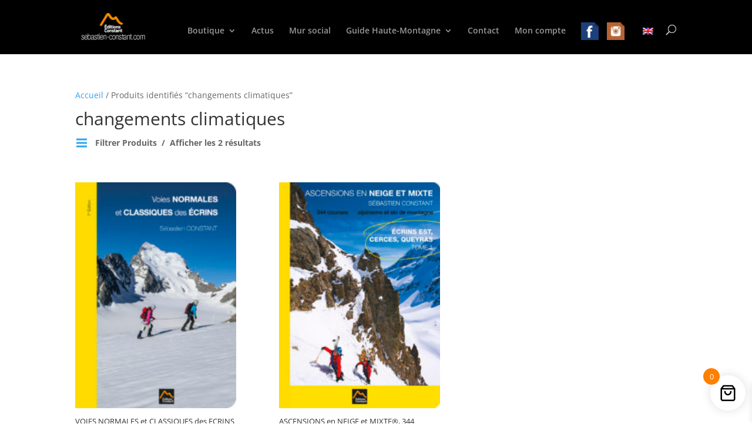

--- FILE ---
content_type: application/javascript
request_url: https://www.sebastien-constant.com/wp-content/plugins/woocommerce/assets/js/flexslider/jquery.flexslider.js?ver=2.7.2-wc.9.7.2
body_size: 11432
content:
/*
 * jQuery FlexSlider v2.7.2
 * Copyright 2012 WooThemes
 * Contributing Author: Tyler Smith
 */
;
(function ($) {

  var focused = true;

  // When wishing to use jQuery transitions, we replicate them with CSS3's transition-timing-function instead
  // Default options provided by jQuery are "swing" and "linear"; jQuery easing plugin methods: https://easings.net/
  // We do NOT support easeInElastic, easeOutElastic, easeInOutElastic, easeInBounce, easeOutBounce, and easeInOutBounce
  var easings = {
    swing:  'cubic-bezier(.02, .01, .47, 1)', // https://stackoverflow.com/a/9245729
    linear: 'linear',

    easeInQuad:     'cubic-bezier(0.11, 0, 0.5, 0)',  // https://easings.net/#easeInQuad
    easeOutQuad:    'cubic-bezier(0.5, 1, 0.89, 1)',  // https://easings.net/#easeOutQuad
    easeInOutQuad:  'cubic-bezier(0.45, 0, 0.55, 1)', // https://easings.net/#easeInOutQuad

    easeInCubic:    'cubic-bezier(0.32, 0, 0.67, 0)', // https://easings.net/#easeInCubic
    easeOutCubic:   'cubic-bezier(0.33, 1, 0.68, 1)', // https://easings.net/#easeOutCubic
    easeInOutCubic: 'cubic-bezier(0.65, 0, 0.35, 1)', // https://easings.net/#easeInOutCubic

    easeInQuart:    'cubic-bezier(0.5, 0, 0.75, 0)',  // https://easings.net/#easeInQuart
    easeOutQuart:   'cubic-bezier(0.25, 1, 0.5, 1)',  // https://easings.net/#easeOutQuart
    easeInOutQuart: 'cubic-bezier(0.76, 0, 0.24, 1)', // https://easings.net/#easeInOutQuart

    easeInQuint:    'cubic-bezier(0.64, 0, 0.78, 0)', // https://easings.net/#easeInQuint
    easeOutQuint:   'cubic-bezier(0.22, 1, 0.36, 1)', // https://easings.net/#easeOutQuint
    easeInOutQuint: 'cubic-bezier(0.83, 0, 0.17, 1)', // https://easings.net/#easeInOutQuint

    easeInSine:     'cubic-bezier(0.12, 0, 0.39, 0)', // https://easings.net/#easeInSine
    easeOutSine:    'cubic-bezier(0.61, 1, 0.88, 1)', // https://easings.net/#easeOutSine
    easeInOutSine:  'cubic-bezier(0.37, 0, 0.63, 1)', // https://easings.net/#easeInOutSine

    easeInExpo:     'cubic-bezier(0.7, 0, 0.84, 0)',  // https://easings.net/#easeInExpo
    easeOutExpo:    'cubic-bezier(0.16, 1, 0.3, 1)',  // https://easings.net/#easeOutExpo
    easeInOutExpo:  'cubic-bezier(0.87, 0, 0.13, 1)', // https://easings.net/#easeInOutExpo

    easeInCirc:     'cubic-bezier(0.55, 0, 1, 0.45)', // https://easings.net/#easeInCirc
    easeOutCirc:    'cubic-bezier(0, 0.55, 0.45, 1)', // https://easings.net/#easeOutCirc
    easeInOutCirc:  'cubic-bezier(0.85, 0, 0.15, 1)', // https://easings.net/#easeInOutCirc

    easeInBack:     'cubic-bezier(0.36, 0, 0.66, -0.56)', // https://easings.net/#easeInBack
    easeOutBack:    'cubic-bezier(0.34, 1.56, 0.64, 1)',  // https://easings.net/#easeOutBack
    easeInOutBack:  'cubic-bezier(0.68, -0.6, 0.32, 1.6)' // https://easings.net/#easeInOutBack
  };

  // Preserve the original jQuery "swing" easing as "jswing"
  easings['jswing'] = easings['swing'];

  //FlexSlider: Object Instance
  $.flexslider = function(el, options) {
    var slider = $(el);

    // making variables public

    //if rtl value was not passed and html is in rtl..enable it by default.
  	if(typeof options.rtl=='undefined' && $('html').attr('dir')=='rtl'){
  		options.rtl=true;
    }
    slider.vars = $.extend({}, $.flexslider.defaults, options);

    var namespace = slider.vars.namespace,
        touch = (( "ontouchstart" in window ) || window.DocumentTouch && document instanceof DocumentTouch) && slider.vars.touch,
        // we add a custom event so we can differentiate manually triggering events when needed.
        eventType = "click touchend keyup flexslider-click",
        watchedEvent = "",
        watchedEventClearTimer,
        easing = easings[slider.vars.easing] || "ease",
        vertical = slider.vars.direction === "vertical",
        reverse = slider.vars.reverse,
        carousel = (slider.vars.itemWidth > 0),
        fade = slider.vars.animation === "fade",
        asNav = slider.vars.asNavFor !== "",
        methods = {};

    // Store a reference to the slider object
    $.data(el, "flexslider", slider);

    // Private slider methods
    methods = {
      init: function() {
        slider.animating = false;
        // Get current slide and make sure it is a number
        slider.currentSlide = parseInt( ( slider.vars.startAt ? slider.vars.startAt : 0), 10 );
        if ( isNaN( slider.currentSlide ) ) { slider.currentSlide = 0; }
        slider.animatingTo = slider.currentSlide;
        slider.atEnd = (slider.currentSlide === 0 || slider.currentSlide === slider.last);
        slider.containerSelector = slider.vars.selector.substr(0,slider.vars.selector.search(' '));
        slider.slides = $(slider.vars.selector, slider);
        slider.container = $(slider.containerSelector, slider);
        slider.count = slider.slides.length;
        // SYNC:
        slider.syncExists = $(slider.vars.sync).length > 0;
        // SLIDE:
        if (slider.vars.animation === "slide") { slider.vars.animation = "swing"; }
        slider.prop = (vertical) ? "top" : ( slider.vars.rtl ? "marginRight" : "marginLeft" );
        slider.args = {};
        // SLIDESHOW:
        slider.manualPause = false;
        slider.stopped = false;
        //PAUSE WHEN INVISIBLE
        slider.started = false;
        slider.startTimeout = null;
        // TOUCH/USECSS:
        slider.transforms = slider.transitions = !slider.vars.video && !fade && slider.vars.useCSS;
        if (slider.transforms) slider.prop = "transform";
        slider.isFirefox = navigator.userAgent.toLowerCase().indexOf('firefox') > -1;
        slider.ensureAnimationEnd = '';
        // CONTROLSCONTAINER:
        if (slider.vars.controlsContainer !== "") slider.controlsContainer = $(slider.vars.controlsContainer).length > 0 && $(slider.vars.controlsContainer);
        // MANUAL:
        if (slider.vars.manualControls !== "") slider.manualControls = $(slider.vars.manualControls).length > 0 && $(slider.vars.manualControls);

        // CUSTOM DIRECTION NAV:
        if (slider.vars.customDirectionNav !== "") slider.customDirectionNav = $(slider.vars.customDirectionNav).length === 2 && $(slider.vars.customDirectionNav);

        // RANDOMIZE:
        if (slider.vars.randomize) {
          slider.slides.sort(function() { return (Math.round(Math.random())-0.5); });
          slider.container.empty().append(slider.slides);
        }

        slider.doMath();

        // INIT
        slider.setup("init");

        // CONTROLNAV:
        if (slider.vars.controlNav) { methods.controlNav.setup(); }

        // DIRECTIONNAV:
        if (slider.vars.directionNav) { methods.directionNav.setup(); }

        // KEYBOARD:
        if (slider.vars.keyboard && ($(slider.containerSelector).length === 1 || slider.vars.multipleKeyboard)) {
          $(document).on('keyup', function(event) {
            var keycode = event.keyCode;
            if (!slider.animating && (keycode === 39 || keycode === 37)) {
              var target = (slider.vars.rtl?
                                ((keycode === 37) ? slider.getTarget('next') :
                                (keycode === 39) ? slider.getTarget('prev') : false)
                                :
                                ((keycode === 39) ? slider.getTarget('next') :
                                (keycode === 37) ? slider.getTarget('prev') : false)
                                )
                                ;
              slider.flexAnimate(target, slider.vars.pauseOnAction);
            }
          });
        }
        // MOUSEWHEEL:
        if (slider.vars.mousewheel) {
          slider.on('mousewheel', function(event, delta, deltaX, deltaY) {
            event.preventDefault();
            var target = (delta < 0) ? slider.getTarget('next') : slider.getTarget('prev');
            slider.flexAnimate(target, slider.vars.pauseOnAction);
          });
        }

        // PAUSEPLAY
        if (slider.vars.pausePlay) { methods.pausePlay.setup(); }

        //PAUSE WHEN INVISIBLE
        if (slider.vars.slideshow && slider.vars.pauseInvisible) { methods.pauseInvisible(); }

        // SLIDSESHOW
        if (slider.vars.slideshow) {
          if (slider.vars.pauseOnHover) {
            slider.on( 'mouseenter', function() {
              if (!slider.manualPlay && !slider.manualPause) { slider.pause(); }
            } ).on( 'mouseleave', function() {
              if (!slider.manualPause && !slider.manualPlay && !slider.stopped) { slider.play(); }
            });
          }
          // initialize animation
          //If we're visible, or we don't use PageVisibility API
          if(!slider.vars.pauseInvisible || document.visibilityState === 'visible') {
            (slider.vars.initDelay > 0) ? slider.startTimeout = setTimeout(slider.play, slider.vars.initDelay) : slider.play();
          }
        }

        // ASNAV:
        if (asNav) { methods.asNav.setup(); }

        // TOUCH
        if (touch && slider.vars.touch) { methods.touch(); }

        // FADE&&SMOOTHHEIGHT || SLIDE:
        if (!fade || (fade && slider.vars.smoothHeight)) { $(window).on("resize orientationchange focus", methods.resize); }

        slider.find("img").attr("draggable", "false");

        // API: start() Callback
        setTimeout(function(){
          slider.vars.start(slider);
        }, 200);
      },
      asNav: {
        setup: function() {
          slider.asNav = true;
          slider.animatingTo = Math.floor(slider.currentSlide/slider.move);
          slider.currentItem = slider.currentSlide;
          slider.slides.removeClass(namespace + "active-slide").eq(slider.currentItem).addClass(namespace + "active-slide");
              slider.slides.on(eventType, function(e){
                e.preventDefault();
                var $slide = $(this),
                    target = $slide.index();
        				var posFromX;
                if(slider.vars.rtl){
        					posFromX = -1*($slide.offset().right - $(slider).scrollLeft()); // Find position of slide relative to right of slider container
        				}
        				else
        				{
        					posFromX = $slide.offset().left - $(slider).scrollLeft(); // Find position of slide relative to left of slider container
        				}
                if( posFromX <= 0 && $slide.hasClass( namespace + 'active-slide' ) ) {
                  slider.flexAnimate(slider.getTarget("prev"), true);
                } else if (!$(slider.vars.asNavFor).data('flexslider').animating && !$slide.hasClass(namespace + "active-slide")) {
                  slider.direction = (slider.currentItem < target) ? "next" : "prev";
                  slider.flexAnimate(target, slider.vars.pauseOnAction, false, true, true);
                }
              });
        }
      },
      controlNav: {
        setup: function() {
          if (!slider.manualControls) {
            methods.controlNav.setupPaging();
          } else { // MANUALCONTROLS:
            methods.controlNav.setupManual();
          }
        },
        setupPaging: function() {
          var type = (slider.vars.controlNav === "thumbnails") ? 'control-thumbs' : 'control-paging',
              j = 1,
              item,
              slide;

          slider.controlNavScaffold = $('<ol class="'+ namespace + 'control-nav ' + namespace + type + '"></ol>');

          if (slider.pagingCount > 1) {
            for (var i = 0; i < slider.pagingCount; i++) {
              slide = slider.slides.eq(i);

              if ( undefined === slide.attr( 'data-thumb-alt' ) ) {
                slide.attr( 'data-thumb-alt', '' );
              }

              item = $( '<a></a>' ).attr( 'href', '#' ).text( j );
              if (slider.vars.controlNav === "thumbnails") {
                item = $('<img/>', {
                  onload: 'this.width = this.naturalWidth; this.height = this.naturalHeight',
                  src: slide.attr('data-thumb'),
                  srcset: slide.attr('data-thumb-srcset'),
                  sizes: slide.attr('data-thumb-sizes'),
                  alt: slide.attr('alt')
                })
              }

              if ( '' !== slide.attr( 'data-thumb-alt' ) ) {
                item.attr( 'alt', slide.attr( 'data-thumb-alt' ) );
              }

              if ( 'thumbnails' === slider.vars.controlNav && true === slider.vars.thumbCaptions ) {
                var captn = slide.attr( 'data-thumbcaption' );
                if ( '' !== captn && undefined !== captn ) {
                  var caption = $('<span></span>' ).addClass( namespace + 'caption' ).text( captn );
                  item.append( caption );
                }
              }

              var liElement = $( '<li>' );
              item.appendTo( liElement );
              liElement.append( '</li>' );

              slider.controlNavScaffold.append(liElement);
              j++;

            }
          }

          // CONTROLSCONTAINER:
          (slider.controlsContainer) ? $(slider.controlsContainer).append(slider.controlNavScaffold) : slider.append(slider.controlNavScaffold);
          methods.controlNav.set();

          methods.controlNav.active();

          slider.controlNavScaffold.on(eventType, 'a, img', function(event) {
            event.preventDefault();

            if (watchedEvent === "" || watchedEvent === event.type || event.type === "flexslider-click") {
              var $this = $(this),
                  target = slider.controlNav.index($this);

              if (!$this.hasClass(namespace + 'active')) {
                slider.direction = (target > slider.currentSlide) ? "next" : "prev";
                slider.flexAnimate(target, slider.vars.pauseOnAction);
              }
            }

            // setup flags to prevent event duplication
            if (watchedEvent === "" && event.type !== "flexslider-click") {
              watchedEvent = event.type;
            }
            methods.setToClearWatchedEvent();

          });
        },
        setupManual: function() {
          slider.controlNav = slider.manualControls;
          methods.controlNav.active();

          slider.controlNav.on(eventType, function(event) {
            event.preventDefault();

            if (watchedEvent === "" || watchedEvent === event.type || event.type === "flexslider-click") {
              var $this = $(this),
                  target = slider.controlNav.index($this);

              if (!$this.hasClass(namespace + 'active')) {
                (target > slider.currentSlide) ? slider.direction = "next" : slider.direction = "prev";
                slider.flexAnimate(target, slider.vars.pauseOnAction);
              }
            }

            // setup flags to prevent event duplication
            if (watchedEvent === "" && event.type !== "flexslider-click") {
              watchedEvent = event.type;
            }
            methods.setToClearWatchedEvent();
          });
        },
        set: function() {
          var selector = (slider.vars.controlNav === "thumbnails") ? 'img' : 'a';
          slider.controlNav = $('.' + namespace + 'control-nav li ' + selector, (slider.controlsContainer) ? slider.controlsContainer : slider);
        },
        active: function() {
          slider.controlNav.removeClass(namespace + "active").eq(slider.animatingTo).addClass(namespace + "active");
        },
        update: function(action, pos) {
          if (slider.pagingCount > 1 && action === "add") {
            slider.controlNavScaffold.append($('<li><a href="#">' + slider.count + '</a></li>'));
          } else if (slider.pagingCount === 1) {
            slider.controlNavScaffold.find('li').remove();
          } else {
            slider.controlNav.eq(pos).closest('li').remove();
          }
          methods.controlNav.set();
          (slider.pagingCount > 1 && slider.pagingCount !== slider.controlNav.length) ? slider.update(pos, action) : methods.controlNav.active();
        }
      },
      directionNav: {
        setup: function() {
          var directionNavScaffold = $('<ul class="' + namespace + 'direction-nav"><li class="' + namespace + 'nav-prev"><a class="' + namespace + 'prev" href="#">' + slider.vars.prevText + '</a></li><li class="' + namespace + 'nav-next"><a class="' + namespace + 'next" href="#">' + slider.vars.nextText + '</a></li></ul>');

          // CUSTOM DIRECTION NAV:
          if (slider.customDirectionNav) {
            slider.directionNav = slider.customDirectionNav;
          // CONTROLSCONTAINER:
          } else if (slider.controlsContainer) {
            $(slider.controlsContainer).append(directionNavScaffold);
            slider.directionNav = $('.' + namespace + 'direction-nav li a', slider.controlsContainer);
          } else {
            slider.append(directionNavScaffold);
            slider.directionNav = $('.' + namespace + 'direction-nav li a', slider);
          }

          methods.directionNav.update();

          slider.directionNav.on(eventType, function(event) {
            event.preventDefault();
            var target;

            if (watchedEvent === "" || watchedEvent === event.type || event.type === "flexslider-click") {
              target = ($(this).hasClass(namespace + 'next')) ? slider.getTarget('next') : slider.getTarget('prev');
              slider.flexAnimate(target, slider.vars.pauseOnAction);
            }

            // setup flags to prevent event duplication
            if (watchedEvent === "" && event.type !== "flexslider-click") {
              watchedEvent = event.type;
            }
            methods.setToClearWatchedEvent();
          });
        },
        update: function() {
          var disabledClass = namespace + 'disabled';
          if (slider.pagingCount === 1) {
            slider.directionNav.addClass(disabledClass).attr('tabindex', '-1');
          } else if (!slider.vars.animationLoop) {
            if (slider.animatingTo === 0) {
              slider.directionNav.removeClass(disabledClass).filter('.' + namespace + "prev").addClass(disabledClass).attr('tabindex', '-1');
            } else if (slider.animatingTo === slider.last) {
              slider.directionNav.removeClass(disabledClass).filter('.' + namespace + "next").addClass(disabledClass).attr('tabindex', '-1');
            } else {
              slider.directionNav.removeClass(disabledClass).prop( 'tabindex', '-1' );
            }
          } else {
            slider.directionNav.removeClass(disabledClass).prop( 'tabindex', '-1' );
          }
        }
      },
      pausePlay: {
        setup: function() {
          var pausePlayScaffold = $('<div class="' + namespace + 'pauseplay"><a href="#"></a></div>');

          // CONTROLSCONTAINER:
          if (slider.controlsContainer) {
            slider.controlsContainer.append(pausePlayScaffold);
            slider.pausePlay = $('.' + namespace + 'pauseplay a', slider.controlsContainer);
          } else {
            slider.append(pausePlayScaffold);
            slider.pausePlay = $('.' + namespace + 'pauseplay a', slider);
          }

          methods.pausePlay.update((slider.vars.slideshow) ? namespace + 'pause' : namespace + 'play');

          slider.pausePlay.on(eventType, function(event) {
            event.preventDefault();

            if (watchedEvent === "" || watchedEvent === event.type || event.type === "flexslider-click") {
              if ($(this).hasClass(namespace + 'pause')) {
                slider.manualPause = true;
                slider.manualPlay = false;
                slider.pause();
              } else {
                slider.manualPause = false;
                slider.manualPlay = true;
                slider.play();
              }
            }

            // setup flags to prevent event duplication
            if (watchedEvent === "" && event.type !== "flexslider-click") {
              watchedEvent = event.type;
            }
            methods.setToClearWatchedEvent();
          });
        },
        update: function(state) {
          (state === "play") ? slider.pausePlay.removeClass(namespace + 'pause').addClass(namespace + 'play').html(slider.vars.playText) : slider.pausePlay.removeClass(namespace + 'play').addClass(namespace + 'pause').html(slider.vars.pauseText);
        }
      },
      touch: function() {
        var startX,
          startY,
          offset,
          cwidth,
          dx,
          startT,
          onTouchStart,
          onTouchMove,
          onTouchEnd,
          scrolling = false,
          localX = 0,
          localY = 0,
          accDx = 0;

            onTouchStart = function(e) {
              if (slider.animating) {
                e.preventDefault();
              } else if ( e.touches.length === 1 ) {
                slider.pause();
                // CAROUSEL:
                cwidth = (vertical) ? slider.h : slider. w;
                startT = Number(new Date());
                // CAROUSEL:

                // Local vars for X and Y points.
                localX = e.touches[0].pageX;
                localY = e.touches[0].pageY;

                offset = (carousel && reverse && slider.animatingTo === slider.last) ? 0 :
                         (carousel && reverse) ? slider.limit - (((slider.itemW + slider.vars.itemMargin) * slider.move) * slider.animatingTo) :
                         (carousel && slider.currentSlide === slider.last) ? slider.limit :
                         (carousel) ? ((slider.itemW + slider.vars.itemMargin) * slider.move) * slider.currentSlide :
                         (reverse) ? (slider.last - slider.currentSlide + slider.cloneOffset) * cwidth : (slider.currentSlide + slider.cloneOffset) * cwidth;
                startX = (vertical) ? localY : localX;
                startY = (vertical) ? localX : localY;
                el.addEventListener('touchmove', onTouchMove, false);
                el.addEventListener('touchend', onTouchEnd, false);
              }
            };

            onTouchMove = function(e) {
              // Local vars for X and Y points.

              localX = e.touches[0].pageX;
              localY = e.touches[0].pageY;

              dx = (vertical) ? startX - localY : (slider.vars.rtl?-1:1)*(startX - localX);
              scrolling = (vertical) ? (Math.abs(dx) < Math.abs(localX - startY)) : (Math.abs(dx) < Math.abs(localY - startY));
              var fxms = 500;

              if ( ! scrolling || Number( new Date() ) - startT > fxms ) {
                e.preventDefault();
                if (!fade) {
                  if (!slider.vars.animationLoop) {
                    dx = dx/((slider.currentSlide === 0 && dx < 0 || slider.currentSlide === slider.last && dx > 0) ? (Math.abs(dx)/cwidth+2) : 1);
                  }
                  slider.setProps(offset + dx, "setTouch");
                }
              }
            };

            onTouchEnd = function(e) {
              // finish the touch by undoing the touch session
              el.removeEventListener('touchmove', onTouchMove, false);

              if (slider.animatingTo === slider.currentSlide && !scrolling && !(dx === null)) {
                var updateDx = (reverse) ? -dx : dx,
                    target = (updateDx > 0) ? slider.getTarget('next') : slider.getTarget('prev');

                if (slider.canAdvance(target) && (Number(new Date()) - startT < 550 && Math.abs(updateDx) > 50 || Math.abs(updateDx) > cwidth/2)) {
                  slider.flexAnimate(target, slider.vars.pauseOnAction);
                } else {
                  if (!fade) { slider.flexAnimate(slider.currentSlide, slider.vars.pauseOnAction, true); }
                }
              }
              el.removeEventListener('touchend', onTouchEnd, false);

              startX = null;
              startY = null;
              dx = null;
              offset = null;
            };

            el.addEventListener('touchstart', onTouchStart, false);
      },
      resize: function() {
        if (!slider.animating && slider.is(':visible')) {
          if (!carousel) { slider.doMath(); }

          if (fade) {
            // SMOOTH HEIGHT:
            methods.smoothHeight();
          } else if (carousel) { //CAROUSEL:
            slider.slides.width(slider.computedW);
            slider.update(slider.pagingCount);
            slider.setProps();
          }
          else if (vertical) { //VERTICAL:
            slider.viewport.height(slider.h);
            slider.setProps(slider.h, "setTotal");
          } else {
			  slider.setProps(slider.computedW, "setTotal");
			  slider.newSlides.width(slider.computedW);
            // SMOOTH HEIGHT:
            if (slider.vars.smoothHeight) { methods.smoothHeight(); }
          }
        }
      },
      smoothHeight: function(dur) {
        if (!vertical || fade) {
          var $obj = (fade) ? slider : slider.viewport;
          $obj.css({"height": slider.slides.eq(slider.animatingTo).innerHeight(), "transition": dur ? ("height " + dur + "ms") : "none"});
        }
      },
      sync: function(action) {
        var $obj = $(slider.vars.sync).data("flexslider"),
            target = slider.animatingTo;

        switch (action) {
          case "animate": $obj.flexAnimate(target, slider.vars.pauseOnAction, false, true); break;
          case "play": if (!$obj.playing && !$obj.asNav) { $obj.play(); } break;
          case "pause": $obj.pause(); break;
        }
      },
      uniqueID: function($clone) {
        // Append _clone to current level and children elements with id attributes
        $clone.filter( '[id]' ).add($clone.find( '[id]' )).each(function() {
          var $this = $(this);
          $this.attr( 'id', $this.attr( 'id' ) + '_clone' );
        });
        return $clone;
      },
      pauseInvisible: function() {
            document.addEventListener('visibilitychange', function() {
              if (document.visibilityState === 'hidden') {
                if(slider.startTimeout) {
                  clearTimeout(slider.startTimeout); //If clock is ticking, stop timer and prevent from starting while invisible
                } else {
                  slider.pause(); //Or just pause
                }
              }
              else {
                if(slider.started) {
                  slider.play(); //Initiated before, just play
                } else {
                  if (slider.vars.initDelay > 0) {
                    setTimeout(slider.play, slider.vars.initDelay);
                  } else {
                    slider.play(); //Didn't init before: simply init or wait for it
                  }
                }
              }
            });
      },
      setToClearWatchedEvent: function() {
        clearTimeout(watchedEventClearTimer);
        watchedEventClearTimer = setTimeout(function() {
          watchedEvent = "";
        }, 3000);
      }
    };

    // public methods
    slider.flexAnimate = function(target, pause, override, withSync, fromNav) {
      if (!slider.vars.animationLoop && target !== slider.currentSlide) {
        slider.direction = (target > slider.currentSlide) ? "next" : "prev";
      }

      if (asNav && slider.pagingCount === 1) slider.direction = (slider.currentItem < target) ? "next" : "prev";

      if (!slider.animating && (slider.canAdvance(target, fromNav) || override) && slider.is(":visible")) {
        if (asNav && withSync) {
          var master = $(slider.vars.asNavFor).data('flexslider');
          slider.atEnd = target === 0 || target === slider.count - 1;
          master.flexAnimate(target, true, false, true, fromNav);
          slider.direction = (slider.currentItem < target) ? "next" : "prev";
          master.direction = slider.direction;

          if (Math.ceil((target + 1)/slider.visible) - 1 !== slider.currentSlide && target !== 0) {
            slider.currentItem = target;
            slider.slides.removeClass(namespace + "active-slide").eq(target).addClass(namespace + "active-slide");
            target = Math.floor(target/slider.visible);
          } else {
            slider.currentItem = target;
            slider.slides.removeClass(namespace + "active-slide").eq(target).addClass(namespace + "active-slide");
            return false;
          }
        }

        slider.animating = true;
        slider.animatingTo = target;

        // SLIDESHOW:
        if (pause) { slider.pause(); }

        // API: before() animation Callback
        slider.vars.before(slider);

        // SYNC:
        if (slider.syncExists && !fromNav) { methods.sync("animate"); }

        // CONTROLNAV
        if (slider.vars.controlNav) { methods.controlNav.active(); }

        // !CAROUSEL:
        // CANDIDATE: slide active class (for add/remove slide)
        if (!carousel) { slider.slides.removeClass(namespace + 'active-slide').eq(target).addClass(namespace + 'active-slide'); }

        // INFINITE LOOP:
        // CANDIDATE: atEnd
        slider.atEnd = target === 0 || target === slider.last;

        // DIRECTIONNAV:
        if (slider.vars.directionNav) { methods.directionNav.update(); }

        if (target === slider.last) {
          // API: end() of cycle Callback
          slider.vars.end(slider);
          // SLIDESHOW && !INFINITE LOOP:
          if (!slider.vars.animationLoop) { slider.pause(); }
        }

        // SLIDE:
        if (!fade) {
          var dimension = (vertical) ? slider.slides.filter(':first').height() : slider.computedW,
              margin, slideString, calcNext;

          // INFINITE LOOP / REVERSE:
          if (carousel) {
            margin = slider.vars.itemMargin;
            calcNext = ((slider.itemW + margin) * slider.move) * slider.animatingTo;
            slideString = (calcNext > slider.limit && slider.visible !== 1) ? slider.limit : calcNext;
          } else if (slider.currentSlide === 0 && target === slider.count - 1 && slider.vars.animationLoop && slider.direction !== "next") {
            slideString = (reverse) ? (slider.count + slider.cloneOffset) * dimension : 0;
          } else if (slider.currentSlide === slider.last && target === 0 && slider.vars.animationLoop && slider.direction !== "prev") {
            slideString = (reverse) ? 0 : (slider.count + 1) * dimension;
          } else {
            slideString = (reverse) ? ((slider.count - 1) - target + slider.cloneOffset) * dimension : (target + slider.cloneOffset) * dimension;
          }
          slider.setProps(slideString, "", slider.vars.animationSpeed);

            if (!slider.vars.animationLoop || !slider.atEnd) {
              slider.animating = false;
              slider.currentSlide = slider.animatingTo;
            }

            // Unbind previous transitionEnd events and re-bind new transitionEnd event
            slider.container.off("transitionend");
            slider.container.on("transitionend", function() {
              clearTimeout(slider.ensureAnimationEnd);
              slider.wrapup(dimension);
            });

            // Insurance for the ever-so-fickle transitionEnd event
            clearTimeout(slider.ensureAnimationEnd);
            slider.ensureAnimationEnd = setTimeout(function() {
              slider.wrapup(dimension);
            }, slider.vars.animationSpeed + 100);

        } else { // FADE:
          // if (!touch) calls slider.wrapup() on fade animation end; if (touch) calls slider.wrapup() immediately
          if (!touch) {
            slider.slides.eq(slider.currentSlide).off("transitionend");
            slider.slides.eq(target).off("transitionend").on("transitionend", slider.wrapup);
          }

          slider.slides.eq(slider.currentSlide).css({ "opacity": 0, "zIndex": 1 });
          slider.slides.eq(target).css({ "opacity": 1, "zIndex": 2 });

          if (touch) {
            slider.wrapup(dimension);
          }
        }
        // SMOOTH HEIGHT:
        if (slider.vars.smoothHeight) { methods.smoothHeight(slider.vars.animationSpeed); }
      }
    };
    slider.wrapup = function(dimension) {
      // SLIDE:
      if (!fade && !carousel) {
        if (slider.currentSlide === 0 && slider.animatingTo === slider.last && slider.vars.animationLoop) {
          slider.setProps(dimension, "jumpEnd");
        } else if (slider.currentSlide === slider.last && slider.animatingTo === 0 && slider.vars.animationLoop) {
          slider.setProps(dimension, "jumpStart");
        }
      }
      slider.animating = false;
      slider.currentSlide = slider.animatingTo;
      // API: after() animation Callback
      slider.vars.after(slider);
    };

    // SLIDESHOW:
    slider.animateSlides = function() {
      if (!slider.animating && focused ) { slider.flexAnimate(slider.getTarget("next")); }
    };
    // SLIDESHOW:
    slider.pause = function() {
      clearInterval(slider.animatedSlides);
      slider.animatedSlides = null;
      slider.playing = false;
      // PAUSEPLAY:
      if (slider.vars.pausePlay) { methods.pausePlay.update("play"); }
      // SYNC:
      if (slider.syncExists) { methods.sync("pause"); }
    };
    // SLIDESHOW:
    slider.play = function() {
      if (slider.playing) { clearInterval(slider.animatedSlides); }
      slider.animatedSlides = slider.animatedSlides || setInterval(slider.animateSlides, slider.vars.slideshowSpeed);
      slider.started = slider.playing = true;
      // PAUSEPLAY:
      if (slider.vars.pausePlay) { methods.pausePlay.update("pause"); }
      // SYNC:
      if (slider.syncExists) { methods.sync("play"); }
    };
    // STOP:
    slider.stop = function () {
      slider.pause();
      slider.stopped = true;
    };
    slider.canAdvance = function(target, fromNav) {
      // ASNAV:
      var last = (asNav) ? slider.pagingCount - 1 : slider.last;
      return (fromNav) ? true :
             (asNav && slider.currentItem === slider.count - 1 && target === 0 && slider.direction === "prev") ? true :
             (asNav && slider.currentItem === 0 && target === slider.pagingCount - 1 && slider.direction !== "next") ? false :
             (target === slider.currentSlide && !asNav) ? false :
             (slider.vars.animationLoop) ? true :
             (slider.atEnd && slider.currentSlide === 0 && target === last && slider.direction !== "next") ? false :
             (slider.atEnd && slider.currentSlide === last && target === 0 && slider.direction === "next") ? false :
             true;
    };
    slider.getTarget = function(dir) {
      slider.direction = dir;
      if (dir === "next") {
        return (slider.currentSlide === slider.last) ? 0 : slider.currentSlide + 1;
      } else {
        return (slider.currentSlide === 0) ? slider.last : slider.currentSlide - 1;
      }
    };

    // SLIDE:
    slider.setProps = function(pos, special, dur) {
      var target = (function() {
        var posCheck = (pos) ? pos : ((slider.itemW + slider.vars.itemMargin) * slider.move) * slider.animatingTo,
            posCalc = (function() {
              if (carousel) {
                return (special === "setTouch") ? pos :
                       (reverse && slider.animatingTo === slider.last) ? 0 :
                       (reverse) ? slider.limit - (((slider.itemW + slider.vars.itemMargin) * slider.move) * slider.animatingTo) :
                       (slider.animatingTo === slider.last) ? slider.limit : posCheck;
              } else {
                switch (special) {
                  case "setTotal": return (reverse) ? ((slider.count - 1) - slider.currentSlide + slider.cloneOffset) * pos : (slider.currentSlide + slider.cloneOffset) * pos;
                  case "setTouch": return (reverse) ? pos : pos;
                  case "jumpEnd": return (reverse) ? pos : slider.count * pos;
                  case "jumpStart": return (reverse) ? slider.count * pos : pos;
                  default: return pos;
                }
              }
            }());

            return (posCalc * ((slider.vars.rtl)?1:-1)) + "px";
          }());

      dur = (dur !== undefined) ? (dur/1000) + "s" : "0s";
      slider.container.css("transition-duration", dur);

      if (slider.transforms) {
        target = (vertical) ? "translate3d(0," + target + ",0)" : "translate3d(" + (parseInt(target)+'px') + ",0,0)";
      } else {
        slider.container.css("transition-timing-function", easing);
      }

      slider.args[slider.prop] = target;
      slider.container.css(slider.args);
    };

    slider.setup = function(type) {
      // SLIDE:
      if (!fade) {
        var sliderOffset, arr;

        if (type === "init") {
          slider.viewport = $('<div class="' + namespace + 'viewport"></div>').css({"overflow": "hidden", "position": "relative"}).appendTo(slider).append(slider.container);
          // INFINITE LOOP:
          slider.cloneCount = 0;
          slider.cloneOffset = 0;
          // REVERSE:
          if (reverse) {
            arr = $.makeArray(slider.slides).reverse();
            slider.slides = $(arr);
            slider.container.empty().append(slider.slides);
          }
        }
        // INFINITE LOOP && !CAROUSEL:
        if (slider.vars.animationLoop && !carousel) {
          slider.cloneCount = 2;
          slider.cloneOffset = 1;
          // clear out old clones
          if (type !== "init") { slider.container.find('.clone').remove(); }
          slider.container.append(methods.uniqueID(slider.slides.first().clone().addClass('clone')).attr('aria-hidden', 'true'))
                          .prepend(methods.uniqueID(slider.slides.last().clone().addClass('clone')).attr('aria-hidden', 'true'));
        }
        slider.newSlides = $(slider.vars.selector, slider);

        sliderOffset = (reverse) ? slider.count - 1 - slider.currentSlide + slider.cloneOffset : slider.currentSlide + slider.cloneOffset;
        // VERTICAL:
        if (vertical && !carousel) {
          slider.container.height((slider.count + slider.cloneCount) * 200 + "%").css("position", "absolute").width("100%");
          setTimeout(function(){
            slider.newSlides.css({"display": "block"});
            slider.doMath();
            slider.viewport.height(slider.h);
            slider.setProps(sliderOffset * slider.h, "init");
          }, (type === "init") ? 100 : 0);
        } else {
          slider.container.width((slider.count + slider.cloneCount) * 200 + "%");
          slider.setProps(sliderOffset * slider.computedW, "init");
          setTimeout(function(){
            slider.doMath();
          if(slider.vars.rtl){
              slider.newSlides.css({"width": slider.computedW, "marginRight" : slider.computedM, "float": "right", "display": "block"});
           }
            else{
              slider.newSlides.css({"width": slider.computedW, "marginRight" : slider.computedM, "float": "left", "display": "block"});
            }
            // SMOOTH HEIGHT:
            if (slider.vars.smoothHeight) { methods.smoothHeight(); }
          }, (type === "init") ? 100 : 0);
        }
      } else { // FADE:
        if(slider.vars.rtl){
          slider.slides.css({"width": "100%", "float": 'right', "marginLeft": "-100%", "position": "relative"});
        }
        else{
          slider.slides.css({"width": "100%", "float": 'left', "marginRight": "-100%", "position": "relative"});
        }
        if (type === "init") {
          if (!touch) {
            // Every "opacity" change before outerWidth() does NOT get animated; every "opacity" change after outerWidth() becomes a fadeIn animation
            if (slider.vars.fadeFirstSlide == false) {
              slider.slides.css({ "opacity": 0, "display": "block", "zIndex": 1 }).eq(slider.currentSlide).css({ "opacity": 1, "zIndex": 2 });
              slider.slides.outerWidth();
            } else {
              slider.slides.css({ "opacity": 0, "display": "block", "zIndex": 1 }).outerWidth();
              slider.slides.eq(slider.currentSlide).css({ "opacity": 1, "zIndex": 2 });
            }
            slider.slides.css({ "transition": "opacity " + slider.vars.animationSpeed / 1000 + "s " + easing });
          } else {
            slider.slides.css({ "opacity": 0, "display": "block", "transition": "opacity " + slider.vars.animationSpeed / 1000 + "s ease", "zIndex": 1 }).eq(slider.currentSlide).css({ "opacity": 1, "zIndex": 2 });
          }
        }
        // SMOOTH HEIGHT:
        if (slider.vars.smoothHeight) { methods.smoothHeight(); }
      }
      // !CAROUSEL:
      // CANDIDATE: active slide
      if (!carousel) { slider.slides.removeClass(namespace + "active-slide").eq(slider.currentSlide).addClass(namespace + "active-slide"); }

      //FlexSlider: init() Callback
      slider.vars.init(slider);
    };

    slider.doMath = function() {
      var slide = slider.slides.first(),
          slideMargin = slider.vars.itemMargin,
          minItems = slider.vars.minItems,
          maxItems = slider.vars.maxItems;

      slider.w = (slider.viewport===undefined) ? slider.width() : slider.viewport.width();
      if (slider.isFirefox) { slider.w = slider.width(); }
      slider.h = slide.height();
      slider.boxPadding = slide.outerWidth() - slide.width();

      // CAROUSEL:
      if (carousel) {
        slider.itemT = slider.vars.itemWidth + slideMargin;
        slider.itemM = slideMargin;
        slider.minW = (minItems) ? minItems * slider.itemT : slider.w;
        slider.maxW = (maxItems) ? (maxItems * slider.itemT) - slideMargin : slider.w;
        slider.itemW = (slider.minW > slider.w) ? (slider.w - (slideMargin * (minItems - 1)))/minItems :
                       (slider.maxW < slider.w) ? (slider.w - (slideMargin * (maxItems - 1)))/maxItems :
                       (slider.vars.itemWidth > slider.w) ? slider.w : slider.vars.itemWidth;

        slider.visible = Math.floor(slider.w/(slider.itemW));
        slider.move = (slider.vars.move > 0 && slider.vars.move < slider.visible ) ? slider.vars.move : slider.visible;
        slider.pagingCount = Math.ceil(((slider.count - slider.visible)/slider.move) + 1);
        slider.last =  slider.pagingCount - 1;
        slider.limit = (slider.pagingCount === 1) ? 0 :
                       (slider.vars.itemWidth > slider.w) ? (slider.itemW * (slider.count - 1)) + (slideMargin * (slider.count - 1)) : ((slider.itemW + slideMargin) * slider.count) - slider.w - slideMargin;
      } else {
        slider.itemW = slider.w;
        slider.itemM = slideMargin;
        slider.pagingCount = slider.count;
        slider.last = slider.count - 1;
      }
      slider.computedW = slider.itemW - slider.boxPadding;
      slider.computedM = slider.itemM;
    };

    slider.update = function(pos, action) {
      slider.doMath();

      // update currentSlide and slider.animatingTo if necessary
      if (!carousel) {
        if (pos < slider.currentSlide) {
          slider.currentSlide += 1;
        } else if (pos <= slider.currentSlide && pos !== 0) {
          slider.currentSlide -= 1;
        }
        slider.animatingTo = slider.currentSlide;
      }

      // update controlNav
      if (slider.vars.controlNav && !slider.manualControls) {
        if ((action === "add" && !carousel) || slider.pagingCount > slider.controlNav.length) {
          methods.controlNav.update("add");
        } else if ((action === "remove" && !carousel) || slider.pagingCount < slider.controlNav.length) {
          if (carousel && slider.currentSlide > slider.last) {
            slider.currentSlide -= 1;
            slider.animatingTo -= 1;
          }
          methods.controlNav.update("remove", slider.last);
        }
      }
      // update directionNav
      if (slider.vars.directionNav) { methods.directionNav.update(); }

    };

    slider.addSlide = function(obj, pos) {
      var $obj = $(obj);

      slider.count += 1;
      slider.last = slider.count - 1;

      // append new slide
      if (vertical && reverse) {
        (pos !== undefined) ? slider.slides.eq(slider.count - pos).after($obj) : slider.container.prepend($obj);
      } else {
        (pos !== undefined) ? slider.slides.eq(pos).before($obj) : slider.container.append($obj);
      }

      // update currentSlide, animatingTo, controlNav, and directionNav
      slider.update(pos, "add");

      // update slider.slides
      slider.slides = $(slider.vars.selector + ':not(.clone)', slider);
      // re-setup the slider to accommodate new slide
      slider.setup();

      //FlexSlider: added() Callback
      slider.vars.added(slider);
    };
    slider.removeSlide = function(obj) {
      var pos = (isNaN(obj)) ? slider.slides.index($(obj)) : obj;

      // update count
      slider.count -= 1;
      slider.last = slider.count - 1;

      // remove slide
      if (isNaN(obj)) {
        $(obj, slider.slides).remove();
      } else {
        (vertical && reverse) ? slider.slides.eq(slider.last).remove() : slider.slides.eq(obj).remove();
      }

      // update currentSlide, animatingTo, controlNav, and directionNav
      slider.doMath();
      slider.update(pos, "remove");

      // update slider.slides
      slider.slides = $(slider.vars.selector + ':not(.clone)', slider);
      // re-setup the slider to accommodate new slide
      slider.setup();

      // FlexSlider: removed() Callback
      slider.vars.removed(slider);
    };

    //FlexSlider: Initialize
    methods.init();
  };

  // Ensure the slider isn't focussed if the window loses focus.
  $( window ).on( 'blur', function ( e ) {
    focused = false;
  }).on( 'focus', function ( e ) {
    focused = true;
  });

  //FlexSlider: Default Settings
  $.flexslider.defaults = {
    namespace: "flex-",             //{NEW} String: Prefix string attached to the class of every element generated by the plugin
    selector: ".slides > li",       //{NEW} Selector: Must match a simple pattern. '{container} > {slide}' -- Ignore pattern at your own peril
    animation: "fade",              //String: Select your animation type, "fade" or "slide"
    easing: "swing",                //{NEW} String: Determines the easing method used in jQuery transitions. Most jQuery easing plugin methods are supported!
    direction: "horizontal",        //String: Select the sliding direction, "horizontal" or "vertical"
    reverse: false,                 //{NEW} Boolean: Reverse the animation direction
    animationLoop: true,            //Boolean: Should the animation loop? If false, directionNav will received "disable" classes at either end
    smoothHeight: false,            //{NEW} Boolean: Allow height of the slider to animate smoothly in horizontal mode
    startAt: 0,                     //Integer: The slide that the slider should start on. Array notation (0 = first slide)
    slideshow: true,                //Boolean: Animate slider automatically
    slideshowSpeed: 7000,           //Integer: Set the speed of the slideshow cycling, in milliseconds
    animationSpeed: 600,            //Integer: Set the speed of animations, in milliseconds
    initDelay: 0,                   //{NEW} Integer: Set an initialization delay, in milliseconds
    randomize: false,               //Boolean: Randomize slide order
    fadeFirstSlide: true,           //Boolean: Fade in the first slide when animation type is "fade"
    thumbCaptions: false,           //Boolean: Whether or not to put captions on thumbnails when using the "thumbnails" controlNav.

    // Usability features
    pauseOnAction: true,            //Boolean: Pause the slideshow when interacting with control elements, highly recommended.
    pauseOnHover: false,            //Boolean: Pause the slideshow when hovering over slider, then resume when no longer hovering
    pauseInvisible: true,   		//{NEW} Boolean: Pause the slideshow when tab is invisible, resume when visible. Provides better UX, lower CPU usage.
    useCSS: true,                   //{NEW} Boolean: Slider will use CSS3 3D Transforms
    touch: true,                    //{NEW} Boolean: Allow touch swipe navigation of the slider on touch-enabled devices
    video: false,                   //{NEW} Boolean: If using video in the slider, will prevent CSS3 3D Transforms to avoid graphical glitches

    // Primary Controls
    controlNav: true,               //Boolean: Create navigation for paging control of each slide? Note: Leave true for manualControls usage
    directionNav: true,             //Boolean: Create navigation for previous/next navigation? (true/false)
    prevText: "Previous",           //String: Set the text for the "previous" directionNav item
    nextText: "Next",               //String: Set the text for the "next" directionNav item

    // Secondary Navigation
    keyboard: true,                 //Boolean: Allow slider navigating via keyboard left/right keys
    multipleKeyboard: false,        //{NEW} Boolean: Allow keyboard navigation to affect multiple sliders. Default behavior cuts out keyboard navigation with more than one slider present.
    mousewheel: false,              //{UPDATED} Boolean: Requires jquery.mousewheel.js (https://github.com/brandonaaron/jquery-mousewheel) - Allows slider navigating via mousewheel
    pausePlay: false,               //Boolean: Create pause/play dynamic element
    pauseText: "Pause",             //String: Set the text for the "pause" pausePlay item
    playText: "Play",               //String: Set the text for the "play" pausePlay item

    // Special properties
    controlsContainer: "",          //{UPDATED} jQuery Object/Selector: Declare which container the navigation elements should be appended too. Default container is the FlexSlider element. Example use would be $(".flexslider-container"). Property is ignored if given element is not found.
    manualControls: "",             //{UPDATED} jQuery Object/Selector: Declare custom control navigation. Examples would be $(".flex-control-nav li") or "#tabs-nav li img", etc. The number of elements in your controlNav should match the number of slides/tabs.
    customDirectionNav: "",         //{NEW} jQuery Object/Selector: Custom prev / next button. Must be two jQuery elements. In order to make the events work they have to have the classes "prev" and "next" (plus namespace)
    sync: "",                       //{NEW} Selector: Mirror the actions performed on this slider with another slider. Use with care.
    asNavFor: "",                   //{NEW} Selector: Internal property exposed for turning the slider into a thumbnail navigation for another slider

    // Carousel Options
    itemWidth: 0,                   //{NEW} Integer: Box-model width of individual carousel items, including horizontal borders and padding.
    itemMargin: 0,                  //{NEW} Integer: Margin between carousel items.
    minItems: 1,                    //{NEW} Integer: Minimum number of carousel items that should be visible. Items will resize fluidly when below this.
    maxItems: 0,                    //{NEW} Integer: Maximum number of carousel items that should be visible. Items will resize fluidly when above this limit.
    move: 0,                        //{NEW} Integer: Number of carousel items that should move on animation. If 0, slider will move all visible items.
    allowOneSlide: true,           //{NEW} Boolean: Whether or not to allow a slider comprised of a single slide

    // Browser Specific
    isFirefox: false,             // {NEW} Boolean: Set to true when Firefox is the browser used.

    // Callback API
    start: function(){},            //Callback: function(slider) - Fires when the slider loads the first slide
    before: function(){},           //Callback: function(slider) - Fires asynchronously with each slider animation
    after: function(){},            //Callback: function(slider) - Fires after each slider animation completes
    end: function(){},              //Callback: function(slider) - Fires when the slider reaches the last slide (asynchronous)
    added: function(){},            //{NEW} Callback: function(slider) - Fires after a slide is added
    removed: function(){},           //{NEW} Callback: function(slider) - Fires after a slide is removed
    init: function() {},             //{NEW} Callback: function(slider) - Fires after the slider is initially setup
	rtl: false             //{NEW} Boolean: Whether or not to enable RTL mode
  };

  //FlexSlider: Plugin Function
  $.fn.flexslider = function(options) {
    if (options === undefined) { options = {}; }

    if (typeof options === "object") {
      return this.each(function() {
        var $this = $(this),
            selector = (options.selector) ? options.selector : ".slides > li",
            $slides = $this.find(selector);

      if ( ( $slides.length === 1 && options.allowOneSlide === false ) || $slides.length === 0 ) {
          var fadeIn = [{ opacity: 0 }, { opacity: 1 }];
          if ($slides.length) { $slides[0].animate(fadeIn, 400); }
          if (options.start) { options.start($this); }
        } else if ($this.data('flexslider') === undefined) {
          new $.flexslider(this, options);
        }
      });
    } else {
      // Helper strings to quickly perform functions on the slider
      var $slider = $(this).data('flexslider');
      switch (options) {
        case "play": $slider.play(); break;
        case "pause": $slider.pause(); break;
        case "stop": $slider.stop(); break;
        case "next": $slider.flexAnimate($slider.getTarget("next"), true); break;
        case "prev":
        case "previous": $slider.flexAnimate($slider.getTarget("prev"), true); break;
        default: if (typeof options === "number") { $slider.flexAnimate(options, true); }
      }
    }
  };
})(jQuery);


--- FILE ---
content_type: application/javascript
request_url: https://www.sebastien-constant.com/wp-content/plugins/divi-mobile-menu-customizer/js/general.js?ver=1.0
body_size: 4076
content:
( function( $ ) {
    $(function() {
    
    /**
     * Add chi_dmm_styles css class
     */
      
    $(function() {      
        $('body').addClass('chi_dmm_styles');     
        $('#main-header').addClass('chi_mmc_activated'); 
    });
   
    // End
        
    /**
     * Add chi_mmc_fixed_menu css class
     */
      
    $(function() {      

            var $chiMMCfixedMenu = Chi_MMC_gen_options.fixedMenu;

            if( $chiMMCfixedMenu == 'fixed' ) {
              $('body:not(.et_header_style_slide):not(.et_header_style_fullscreen).chi_dmm_styles .chi_mmc_activated #mobile_menu').addClass('chi_mmc_fixed_menu');
            } else {
              $('body:not(.et_header_style_slide):not(.et_header_style_fullscreen).chi_dmm_styles .chi_mmc_activated #mobile_menu').removeClass('chi_mmc_fixed_menu');
            }

    });

    // End

    /**
     * Collapse nested mobile menu submenu items  
     */
   
    function chi_dmm_collapse_submenus() {
        
        // pulled value using wp_localize_script()
        var $chiCollapseSubmenu = Chi_MMC_gen_options.collapseSubmenu;
        if( $chiCollapseSubmenu == 1 ){ 
            
            $('.chi_dmm_styles .chi_mmc_activated #mobile_menu').addClass('chidmm_collapsable');
            
            // append arrow to parent menu item
            $('.chi_dmm_styles:not(.et_header_style_slide):not(.et_header_style_fullscreen) .chidmm_collapsable.et_mobile_menu li.menu-item-has-children > a').append('<span class="chimmc_mobile_menu_arrow"></span>');

            } else {
                $('.chi_dmm_styles .chi_mmc_activated #mobile_menu').removeClass('chidmm_collapsable');
                
                // remove arrow from parent menu item
                $('<span class="chimmc_mobile_menu_arrow"></span>').remove();
                
            }
        
        var $menu = $('.chi_dmm_styles .chi_mmc_activated #mobile_menu.chidmm_collapsable'),
            top_level_link = '.chi_dmm_styles .chi_mmc_activated #mobile_menu.chidmm_collapsable .menu-item-has-children > a';

        $menu.find('a').each(function() {
            //$(this).off('click');

            if ( $(this).is(top_level_link) ) {
                $(this).attr('href', '#').off('click');
            }

            if ( ! $(this).siblings('.sub-menu').length ) {
                $(this).on('click', function(event) {
                    $(this).parents('.mobile_nav').trigger('click');
                });
            } else {
                $(this).on('click', function(event) {
                    event.preventDefault();
                    
                    $(this).parent().toggleClass('visible');
                    
                });
            }
        });
        
    }

    $(document).ready( chi_dmm_collapse_submenus );
        
    // End Collapse nested mobile menu submenu items 

    /*
     * Menu custom animations
     */
        
    // pulled value using wp_localize_script()
    var $chiCustomInAnimation = Chi_MMC_gen_options.customInAnimation;
    var $chiCustomOutAnimation = Chi_MMC_gen_options.customOutAnimation;
        
    if ( $('body:not(.et_header_style_slide):not(.et_header_style_fullscreen)').hasClass('et_header_style_left') || $('body').hasClass('et_header_style_centered') || $('body').hasClass('et_header_style_split')  ){
        
        var $this_menu = $('#main-header .mobile_nav');
        var $dropdown_nav = $('#main-header .et_mobile_menu');
        $this_menu.off('click');

        $this_menu.on( 'click', '.mobile_menu_bar', function(){
            if ( $this_menu.hasClass('closed') ){
                $this_menu.removeClass( 'closed' ).addClass( 'opened' );
                
                if ($chiCustomInAnimation != 'default') {
                    // remove default slideDown effect
                    $dropdown_nav.stop(true, true);
                } else {
                    // add slideDown effect
                    $('.chi_mmc_activated .mobile_nav.opened .et_mobile_menu').slideDown(500);
                }

                // keep the menu visible while animation runs
                $('.chi_mmc_activated .mobile_nav.opened .et_mobile_menu').css( { 'display' : 'block' } );
                
            } else if ( $this_menu.hasClass('opened') ) {
                $this_menu.removeClass( 'opened' ).addClass( 'closed' );
                
                if ( $chiCustomOutAnimation != 'default' ){
                    // remove default slideUp effect
                    $dropdown_nav.stop(true, true);
                } else {
                    // add slideUp effect
                    $('.chi_mmc_activated .mobile_nav.closed .et_mobile_menu').slideUp(500);
                }

                // hide the menu after css animation completed
                if ( $chiCustomOutAnimation == 'none' ){

                    setTimeout( function() {
                        // fix for menu disappearing due to animation delay despite having class 'opened' 
                        $this_menu.removeClass( 'opened' ).addClass( 'closed' );
                        // hide menu without delay for 'none' value
                        $dropdown_nav.css( { 'display' : 'none' } );
                    }, 0 );
                    } else {
                    setTimeout( function() {
                        // fix for menu disappearing due to animation delay despite having class 'opened' 
                        $this_menu.removeClass( 'opened' ).addClass( 'closed' );
                        // hide menu with a delay
                        $dropdown_nav.css( { 'display' : 'none' } );
                        }, 700 );
                    }
            }
            return false;
        } );

    }
        
    // End menu custom animations
        
    /*
     * Anchor scroll fix for fixed mobile menu
     */

    $(function() {
        
        $(window).on("load resize", function() {        
        
        if ( $('body:not(.et_header_style_slide):not(.et_header_style_fullscreen)').hasClass('et_header_style_left') || $('body').hasClass('et_header_style_centered') || $('body').hasClass('et_header_style_split') && $('.chi_mmc_activated .et_mobile_menu').hasClass('chi_mmc_fixed_menu')) {
                
                //  Remove handler set by themes/Divi/js/custom.js at line 794
                $( 'body:not(.et_header_style_slide):not(.et_header_style_fullscreen) .chi_mmc_activated #mobile_menu.chi_mmc_fixed_menu a[href*="#"]:not([href="#"])' ).off();
                                   
                $( 'body:not(.et_header_style_slide):not(.et_header_style_fullscreen) .chi_mmc_activated #mobile_menu.chi_mmc_fixed_menu a[href*="#"]:not([href="#"])' ).click(function() {
                    
                    $(this).parents( '.chi_mmc_activated .mobile_nav' ).removeClass('opened').addClass('closed');
                    
                    if ( $chiCustomOutAnimation == 'default' ){
                            // add slideUp effect
                            $('.chi_mmc_activated .mobile_nav.closed .et_mobile_menu').slideUp(500);
                        }
                    
                    // hide the menu after css animation completed
                    if ( $chiCustomOutAnimation == 'none' ){

                            setTimeout( function() {

                                // hide menu without delay for 'none' value
                                $dropdown_nav.css( { 'display' : 'none' } );

                            }, 0 );
                        } else {
                            
                        setTimeout( function() {
                            // hide menu with a delay
                            $dropdown_nav.css( { 'display' : 'none' } );
                            }, 700 );
                            
                        }
                    
                    var $this_link = $( this ),
                        has_closest_smooth_scroll_disabled = $this_link.closest( '.et_smooth_scroll_disabled' ).length,
                        has_closest_woocommerce_tabs = ( $this_link.closest( '.woocommerce-tabs' ).length && $this_link.closest( '.tabs' ).length ),
                        has_closest_eab_cal_link = $this_link.closest( '.eab-shortcode_calendar-navigation-link' ).length,
                        has_acomment_reply = $this_link.hasClass( 'acomment-reply' ),
                        disable_scroll = has_closest_smooth_scroll_disabled || has_closest_woocommerce_tabs || has_closest_eab_cal_link || has_acomment_reply;

                    var topHeaderHeight = $( '#top-header' ).length > 0 ? parseInt( $( '#top-header' ).outerHeight() ) : 0;
                    
                    var mainHeaderHeight = $( '#main-header' ).length > 0 ? parseInt( $( '#main-header' ).outerHeight() ) : 0;
                    
                    var adminBarHeight = $( '#wpadminbar' ).length > 0 ? parseInt( $( '#wpadminbar' ).outerHeight() ) : 0;
                    
                    var offset = parseInt(adminBarHeight) + parseInt(topHeaderHeight) + parseInt(mainHeaderHeight) ;

                    if ( ( location.pathname.replace( /^\//,'' ) == this.pathname.replace( /^\//,'' ) && location.hostname == this.hostname ) && ! disable_scroll ) {
                        var target = $( this.hash );
                        
                        target = target.length ? target : $( '[name=' + this.hash.slice(1) +']' );
                        
                        if ( target.length ) {

                           $("html, body").animate({
                                    scrollTop: $( $(this).attr("href") ).offset().top - offset 
                                }, 1000);
                        
                            // Prevent the jump/flash
                            return false;
                        }
                    } 
                    
                });  
            }
        
        }); /* on: load resize */
            
        });
        
        // End anchor scroll fix for fixed mobile menu   
        
        // SINCE V1.3.2
        
        /*
         * Fix for vertical nav bar and non-fixed nav main content top offsets
         */

        $(document).ready(function() {
            
            
            $(window).on("load resize", function (e) {
                chimmc_fix_header_and_content_position();
            });
            
              
            function chimmc_fix_header_and_content_position(){
                
            var default_centered_split_headers = 'body:not(.et_header_style_slide):not(.et_header_style_fullscreen).chi_dmm_styles.et_header_style_left, body.chi_dmm_styles.et_header_style_centered, body.chi_dmm_styles.et_header_style_split';
            
            if( $( default_centered_split_headers ).hasClass( 'et_vertical_nav' ) && $('#et_mobile_nav_menu').is(':visible') ) {
                    
                var adminBarHeight = $( '#wpadminbar' ).length > 0 ? parseInt( $( '#wpadminbar' ).outerHeight() ) : 0;
                
                var topHeaderHeight = $( '#top-header' ).length > 0 ? parseInt( $( '#top-header' ).outerHeight() ) : 0;
                
                var mainHeaderHeight = $( '#main-header' ).length > 0 ? parseInt( $( '#main-header' ).outerHeight() ) : 0;
                
                var offset = adminBarHeight + topHeaderHeight + mainHeaderHeight;
                
                $('#main-header.chi_mmc_activated').css( 'top' , adminBarHeight + topHeaderHeight );
                $( '#main-content' ).css( 'padding-top', offset );
                
            } else if ( $( default_centered_split_headers ).hasClass( 'et_vertical_nav' ) && ! $('#et_mobile_nav_menu').is(':visible')  ) {
                
                $('#main-header.chi_mmc_activated').css( 'top' , 0 );
                $( '#main-content' ).css( 'padding-top', 0 );
                
                } else if ( $( default_centered_split_headers ) ) {
                
                $( '#main-content' ).css( 'padding-top', 0 );
                
                } 
                
            // fix main content padding top issue for non-fixed nav (v2.0.4)
            
            if( $( default_centered_split_headers ).hasClass( 'et_non_fixed_nav' ) && $('#et_mobile_nav_menu').is(':visible') ) {
            
                // var adminBarHeight = $( '#wpadminbar' ).length > 0 ? parseInt( $( '#wpadminbar' ).outerHeight() ) : 0;
                
                var topHeaderHeight = $( '#top-header' ).length > 0 ? parseInt( $( '#top-header' ).outerHeight() ) : 0;
                
                var mainHeaderHeight = $( '#main-header' ).length > 0 ? parseInt( $( '#main-header' ).outerHeight() ) : 0;
                
                var offset = topHeaderHeight + mainHeaderHeight ;
                
                $( '#main-content' ).css( { paddingTop: offset } );
                
            } 
            
            // end fix main content padding top issue for non-fixed nav
                
            }
            
        });
       
        // End fix for vertical nav bar and non-fixed nav main content top offsets
        
        /**
         * fix main header top offset (since v2.0.2)
         */
        function chimmc_update_styles( style_id, $style_content ) {
                if ( $( style_id ).length ) {
                    if ( '' !== $style_content ) {
                        $( style_id ).replaceWith( $style_content );
                    } else {
                        $( style_id ).remove();
                    }
                } else {
                    $( 'head' ).append( $style_content );
                }
            }

      
        $(document).ready(function() {

            function main_header_top_offset( value ) {
                
                // fix for pre-header layout injected using the Divi Layout Injector plugin
                // v2.0.5
                if ( $( 'body' ).hasClass( 'et_non_fixed_nav' ) && $("#main-header:not(.sticky-element-cloned)").prev('.et_pb_section').hasClass('sb_dli_pre_header') && !$( '#main-header #mobile_menu' ).hasClass( 'chi_mmc_fixed_menu' ) ) {
                    offset_value = 0;
                    header_position = 'body.chi_dmm_styles #main-header.chi_mmc_activated, body.chi_dmm_styles #top-header { position: relative !important;} body.chi_dmm_styles.et_non_fixed_nav #main-content { padding-top: 0px !important; }';
                    
                } else {
                    offset_value = value;
                    header_position = '';
                    
                }
                // end Divi Layout Injector fix
                    var $style_content = '<style id="main_header_top_offset">@media all and (max-width: 980px){ body:not(.et_header_style_slide):not(.et_header_style_fullscreen).chi_dmm_styles.et_header_style_left #main-header, body.chi_dmm_styles.et_header_style_centered #main-header, body.chi_dmm_styles.et_header_style_split #main-header {top: ' + offset_value + 'px !important;} ' + header_position + ' } </style>',
                        style_id = 'style#main_header_top_offset';

                    chimmc_update_styles( style_id, $style_content );
               } 
            
            $(window).on("load resize", function (e) {
            
                var chiScreenWidth = parseInt( $(window).width() );

                if ( chiScreenWidth < 981 ){

                    
                    var adminBarHeight = $( '#wpadminbar' ).length > 0 ? parseInt( $( '#wpadminbar' ).outerHeight() ) : 0;
                    var topHeaderHeight = $( '#top-header' ).length > 0 ? parseInt( $( '#top-header' ).outerHeight() ) : 0;
                    var header_top_offset = adminBarHeight + topHeaderHeight;

                    main_header_top_offset( header_top_offset );

                }
            
            });
            
        });
       
        // End fix for main header top offset 
        
        /**
         * prevent menu icons from being applied to fullwidth menu module menu items
         */
        
        $('.et_pb_fullwidth_menu ul.et_mobile_menu li').each(function(){
            
            if ( $(this).hasClass( 'chimmc-has-icon' ) ) {
                
                $(this).removeClass( 'chimmc-has-icon' );
                
            }
            
        });
        
        // End fix for fullwidth menu module
        
        $(document).ready(function() {
        
        /**
         * append search icon 
         */
            
        $(window).on("load resize", function (e) {
            chimmc_show_search_icon();
        });
        
        // pulled value using wp_localize_script()
        // mmc plugin show search icon option
        var $chiShowSearchIcon = Chi_MMC_gen_options.showSearchIcon;
        // divi core show search icon option
        var $etShowSearchIcon = Chi_MMC_gen_options.etShowSearchIcon;
        
        function chimmc_show_search_icon(){
            
            if (  $('#et_mobile_nav_menu').is(':visible') && ! $( '#et_top_search' ).length && 1 == $chiShowSearchIcon ){
                
                $( '#top-menu-nav' ).after( '<div id="et_top_search" class="chimmc_top_search"><span id="et_search_icon"></span></div>' );
                
            } 
            
        }
        
        // end appending search icon
        // delegate click event to #et_top_search to make sure click works for appended #et_top_search too    
        $( '#et-top-navigation' ).on( 'click', '#et_top_search', function() {
			var $search_container = $( '.et_search_form_container' );

			if ( $search_container.hasClass('et_pb_is_animating') ) {
				return;
			}

			$( '.et_menu_container' ).removeClass( 'et_pb_menu_visible et_pb_no_animation' ).addClass('et_pb_menu_hidden');
			$search_container.removeClass( 'et_pb_search_form_hidden et_pb_no_animation' ).addClass('et_pb_search_visible et_pb_is_animating');
			setTimeout( function() {
				$( '.et_menu_container' ).addClass( 'et_pb_no_animation' );
				$search_container.addClass( 'et_pb_no_animation' ).removeClass('et_pb_is_animating');
			}, 1000);
			$search_container.find( 'input' ).focus();

			et_set_search_form_css();
		});
        // copy of et_set_search_form_css() function taken from custom.js file
        function et_set_search_form_css() {
			var $search_container = $( '.et_search_form_container' );
			var $body = $( 'body' );
			if ( $search_container.hasClass( 'et_pb_search_visible' ) ) {
				var header_height = $( '#main-header' ).innerHeight(),
					menu_width = $( '#top-menu' ).width(),
					font_size = $( '#top-menu li a' ).css( 'font-size' );
				$search_container.css( { 'height' : header_height + 'px' } );
				$search_container.find( 'input' ).css( 'font-size', font_size );
				if ( ! $body.hasClass( 'et_header_style_left' ) ) {
					$search_container.css( 'max-width', menu_width + 60 );
				} else {
					$search_container.find( 'form' ).css( 'max-width', menu_width + 60 );
				}
			}
		}
            
        /**
         * calculate right offset for search icon on Centered and Split headers
         */
            
        $(window).on("load resize", function (e) {
            chimmc_search_icon_right_offset();
        });
            
        function chimmc_search_icon_right_offset(){
        
            if ( ! $( 'body' ).hasClass( 'et_header_style_left' ) && $('#et_mobile_nav_menu').is(':visible') ) {

                // Clone #main-header
                    $( '#main-header' ).clone().addClass( 'main_header-clone' ).css({ top : 'auto', bottom : 0, 'opacity' : 0 }).appendTo( $('body') );

                    // get width of cloned #main-header's .mobile_menu_bar when dropdown menu is closed
                    closed_mobile_menu_bar_width = $( '.main_header-clone .mobile_nav.closed .mobile_menu_bar' ).width();

                    closed_mobile_menu_bar_width = parseInt( closed_mobile_menu_bar_width );

                    // "open" dropdown menu of cloned header
                    $( ".main_header-clone .mobile_nav" ).removeClass( "closed" ).addClass('opened');

                    // get width of cloned #main-header's .mobile_menu_bar when dropdown menu is opened
                    opened_mobile_menu_bar_width = $( '.main_header-clone .mobile_nav.opened .mobile_menu_bar' ).width();

                    opened_mobile_menu_bar_width = parseInt( opened_mobile_menu_bar_width );

                setTimeout( function(){
                    // remove cloned #main-header
                    $('.main_header-clone').remove();
                }, 1000 );

                    // set initial right offset for search icon
                    $( '#main-header #et_top_search' ).css({'right' : closed_mobile_menu_bar_width });

                    // toggle search icon right offset for opened and closed menu
                    $( ".mobile_menu_bar" ).click(function() {
 
                        if ( $( '#main-header .mobile_nav' ).hasClass('closed') && $('#et_mobile_nav_menu').is(':visible') ) {
                            // set right offset for closed menu
                            $( '#main-header #et_top_search' ).css({'right' : opened_mobile_menu_bar_width });

                        } else if ( $( '#main-header .mobile_nav' ).hasClass('opened') && $('#et_mobile_nav_menu').is(':visible') ) {
                            // set right offset for opened menu
                            $( '#main-header #et_top_search' ).css({'right' : closed_mobile_menu_bar_width });

                        } 
                    });

                } else {
                    // unset search icon right offset
                    $( '#main-header #et_top_search' ).css({'right' : "" });
                }
        }
            
        // end calculation of right offset for search icon on Centered and Split headers
            
        /**
         * adjust search form vertical positioning
         */
        // execute on screen resizing and scrolling
        $(window).on("resize scroll", function (e) {
            chimmc_search_form_position();
        });
        // execute on search icon click or tap
        $( "#et-top-navigation" ).on("click tap", '#et_top_search', function (e) {
            chimmc_search_form_position();
        });
            
        function chimmc_search_form_position(){
            
            if ( ! $( 'body' ).hasClass( 'et_header_style_left' ) && $('#et_mobile_nav_menu').is(':visible') ) {

                    // calculate #et-top-navigation top position and add #main-header's padding-top to it
                    var search_form_top_offset = parseInt( $( '#et-top-navigation' ).position().top ) + 20;
                
                    // adjust vertical positioning of search form and its container
                    $( '.container.et_search_form_container' ).css({ paddingTop : search_form_top_offset });
                    $( '.et-search-form' ).css({ 'top' : search_form_top_offset });

                } else {
                    
                    // adjust vertical positioning of search form and its container
                    $( '.container.et_search_form_container' ).css({ paddingTop : "" , 'max-width' : "" });
                    $( '.et-search-form' ).css({ 'top' : "" });
                    
                }
        }
            
        // end adjusting search form vertical positioning
            
        });
            
        // End calculation of right offset for search icon on Centered and Split headers
              
    });    
    
} )( jQuery );